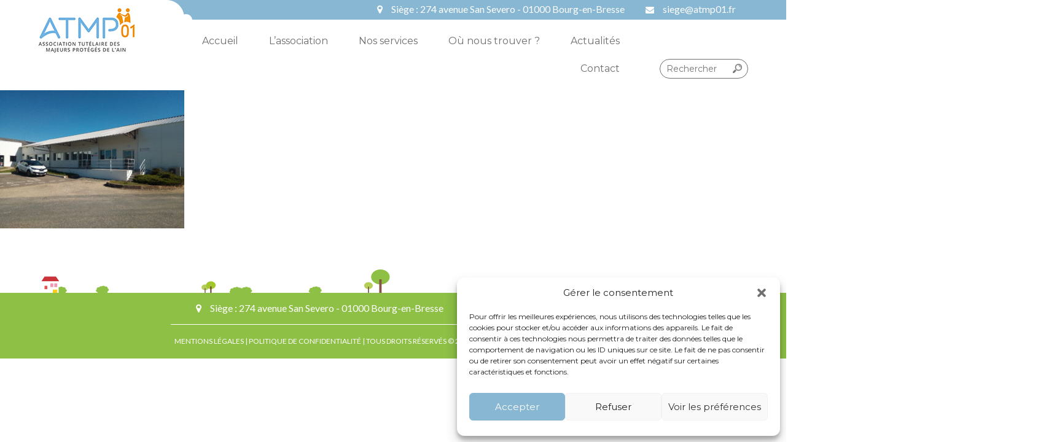

--- FILE ---
content_type: text/css;charset=UTF-8
request_url: https://www.atmp01.fr/wp-content/themes/idcomcrea/less/index.php?fichier=style
body_size: 7675
content:
html,
body,
div,
span,
applet,
object,
iframe,
h1,
h2,
h3,
h4,
h5,
h6,
p,
blockquote,
pre,
a,
abbr,
acronym,
address,
big,
cite,
code,
del,
dfn,
em,
img,
ins,
kbd,
q,
s,
samp,
small,
strike,
strong,
sub,
sup,
tt,
var,
b,
u,
i,
center,
dl,
dt,
dd,
ol,
ul,
li,
fieldset,
form,
label,
legend,
table,
caption,
tbody,
tfoot,
thead,
tr,
th,
td,
article,
aside,
canvas,
details,
embed,
figure,
figcaption,
footer,
header,
hgroup,
menu,
nav,
output,
ruby,
section,
summary,
time,
mark,
audio,
video {
  margin: 0;
  padding: 0;
  border: 0;
  font-size: 100%;
  font: inherit;
  vertical-align: baseline;
}
article,
aside,
details,
figcaption,
figure,
footer,
header,
hgroup,
menu,
nav,
section {
  display: block;
}
body {
  line-height: 1;
}
ol,
ul {
  list-style: none;
}
blockquote,
q {
  quotes: none;
}
blockquote:before,
blockquote:after,
q:before,
q:after {
  content: '';
  content: none;
}
table {
  border-collapse: collapse;
  border-spacing: 0;
}
input::-moz-focus-inner {
  border: 0;
}
a {
  color: #3c3c3b;
  transition: all 0.4s ease-in-out !important;
  -webkit-transition: all 0.4s ease-in-out !important;
  -moz-transition: all 0.4s ease-in-out !important;
  -o-transition: all 0.4s ease-in-out !important;
  text-decoration: none;
}
a:hover,
a:active,
a:focus {
  text-decoration: none;
  outline: none;
}
.col-p5 {
  width: 5%;
  float: left;
}
@media screen and (max-width: 768px) {
  .col-p5 {
    clear: both;
    float: inherit;
    width: 100%;
  }
}
.col-p10 {
  width: 10%;
  float: left;
}
@media screen and (max-width: 768px) {
  .col-p10 {
    clear: both;
    float: inherit;
    width: 100%;
  }
}
.col-p15 {
  width: 15%;
  float: left;
}
@media screen and (max-width: 768px) {
  .col-p15 {
    clear: both;
    float: inherit;
    width: 100%;
  }
}
.col-p20 {
  width: 20%;
  float: left;
}
@media screen and (max-width: 768px) {
  .col-p20 {
    clear: both;
    float: inherit;
    width: 100%;
  }
}
.col-p25 {
  width: 25%;
  float: left;
}
@media screen and (max-width: 768px) {
  .col-p25 {
    clear: both;
    float: inherit;
    width: 100%;
  }
}
.col-p30 {
  width: 30%;
  float: left;
}
@media screen and (max-width: 768px) {
  .col-p30 {
    clear: both;
    float: inherit;
    width: 100%;
  }
}
.col-p35 {
  width: 35%;
  float: left;
}
@media screen and (max-width: 768px) {
  .col-p35 {
    clear: both;
    float: inherit;
    width: 100%;
  }
}
.col-p40 {
  width: 40%;
  float: left;
}
@media screen and (max-width: 768px) {
  .col-p40 {
    clear: both;
    float: inherit;
    width: 100%;
  }
}
.col-p45 {
  width: 45%;
  float: left;
}
@media screen and (max-width: 768px) {
  .col-p45 {
    clear: both;
    float: inherit;
    width: 100%;
  }
}
.col-p50 {
  width: 50%;
  float: left;
}
@media screen and (max-width: 768px) {
  .col-p50 {
    clear: both;
    float: inherit;
    width: 100%;
  }
}
.col-p55 {
  width: 55%;
  float: left;
}
@media screen and (max-width: 768px) {
  .col-p55 {
    clear: both;
    float: inherit;
    width: 100%;
  }
}
.col-p60 {
  width: 60%;
  float: left;
}
@media screen and (max-width: 768px) {
  .col-p60 {
    clear: both;
    float: inherit;
    width: 100%;
  }
}
.col-p65 {
  width: 65%;
  float: left;
}
@media screen and (max-width: 768px) {
  .col-p65 {
    clear: both;
    float: inherit;
    width: 100%;
  }
}
.col-p70 {
  width: 70%;
  float: left;
}
@media screen and (max-width: 768px) {
  .col-p70 {
    clear: both;
    float: inherit;
    width: 100%;
  }
}
.col-p75 {
  width: 75%;
  float: left;
}
@media screen and (max-width: 768px) {
  .col-p75 {
    clear: both;
    float: inherit;
    width: 100%;
  }
}
.col-p80 {
  width: 80%;
  float: left;
}
@media screen and (max-width: 768px) {
  .col-p80 {
    clear: both;
    float: inherit;
    width: 100%;
  }
}
.col-p85 {
  width: 85%;
  float: left;
}
@media screen and (max-width: 768px) {
  .col-p85 {
    clear: both;
    float: inherit;
    width: 100%;
  }
}
.col-p90 {
  width: 90%;
  float: left;
}
@media screen and (max-width: 768px) {
  .col-p90 {
    clear: both;
    float: inherit;
    width: 100%;
  }
}
.col-p95 {
  width: 95%;
  float: left;
}
@media screen and (max-width: 768px) {
  .col-p95 {
    clear: both;
    float: inherit;
    width: 100%;
  }
}
.col-p5 {
  width: 5%;
  float: left;
}
@media screen and (max-width: 768px) {
  .col-p5 {
    clear: both;
    float: inherit;
    width: 100%;
  }
}
body {
  overflow-x: hidden;
}
body * {
  font-family: 'Montserrat', sans-serif;
  font-size: 16px;
  line-height: 20px;
  color: #706f6f;
}
body strong {
  font-weight: bold;
}
body #cn-notice-text {
  color: #fff;
}
body .container {
  width: 80%;
}
body #grdp_barre_maxi,
body #grdp_barre_mini {
  padding: 10px 15px !important;
  background-color: #87b7d3 !important;
}
body #grdp_barre_maxi p,
body #grdp_barre_maxi a,
body #grdp_barre_mini p,
body #grdp_barre_mini a {
  font-size: 12px !important;
  line-height: 13px !important;
  color: #fff !important;
  padding: 0 !important;
}
body #modalVideo {
  text-align: center;
}
body #modalVideo:before {
  display: inline-block;
  vertical-align: middle;
  content: " ";
  height: 100%;
}
body #modalVideo .modal-dialog {
  display: inline-block;
  vertical-align: middle;
  width: 800px;
}
body #modalVideo .modal-dialog .modal-content {
  border-radius: 0;
}
body #modalVideo .modal-dialog .modal-content button {
  position: absolute;
  top: -50px;
  right: 0;
  outline: none;
  text-shadow: none;
  opacity: 1;
}
body #modalVideo .modal-dialog .modal-content button span {
  font-size: 45px;
  line-height: 45px;
  color: #fff;
  transition: all .4s ease-in-out !important;
  -webkit-transition: all .4s ease-in-out !important;
  -moz-transition: all .4s ease-in-out !important;
  -o-transition: all .4s ease-in-out !important;
}
body #modalVideo .modal-dialog .modal-content button span:hover {
  color: #8dc045;
}
body #modalVideo .modal-dialog .modal-content .modal-body {
  padding: 0;
  margin-bottom: -6px;
}
body #modalVideo .modal-dialog .modal-content .modal-body iframe {
  width: 100% !important;
}
body header #logo img {
  display: inline;
  margin-top: 10px;
}
body header .ligne-contact {
  height: 32px;
  padding: 5px;
  text-align: right;
  position: relative;
  background: url(../img/bout-nuage.png) no-repeat 0 0;
  background-color: #87b7d3;
}
body header .ligne-contact .bg-ligne-contact {
  background: url(../img/bg-header-ligne-contact.png);
  position: absolute;
  right: -500px;
  width: 500px;
  height: 32px;
  top: 0;
  z-index: -1;
  display: block;
}
body header .ligne-contact div {
  display: inline-block;
  margin: 0 15px;
}
body header .ligne-contact div a {
  font-family: 'Lato', sans-serif;
  color: #fff;
}
body header .ligne-contact div a:hover {
  color: #3c3c3b;
}
body header .ligne-contact div i {
  color: #fff;
  margin-right: 10px;
  vertical-align: initial;
}
body header .ligne-contact div span {
  color: #fff;
  font-family: 'Lato', sans-serif;
}
body header .ligne-contact div:nth-child(2) {
  margin-left: 0;
}
body header .ligne-contact div:nth-child(2) i {
  font-size: 16px;
}
body header .ligne-contact div:nth-child(3) i {
  font-size: 14px;
}
body header .ligne-contact div:nth-child(4) {
  margin-right: 0;
}
body header .ligne-contact div:nth-child(4) i {
  font-size: 16px;
}
body header nav {
  margin-top: 25px;
  text-align: right;
}
body header nav li {
  display: inline-block;
  position: relative;
  margin: 0 3%;
  padding-bottom: 25px;
}
body header nav li a {
  padding-bottom: 3px;
}
body header nav li a:hover {
  color: #8dc045;
}
body header nav li ul {
  display: none;
  position: absolute;
  top: 45px;
  left: -20px;
  z-index: 10;
  background-color: #8dc045;
  width: 250px;
  transition: all .4s ease-in-out !important;
  -webkit-transition: all .4s ease-in-out !important;
  -moz-transition: all .4s ease-in-out !important;
  -o-transition: all .4s ease-in-out !important;
}
body header nav li ul li {
  display: block;
  text-align: left;
  margin: 0;
  padding: 0;
  transition: all .4s ease-in-out !important;
  -webkit-transition: all .4s ease-in-out !important;
  -moz-transition: all .4s ease-in-out !important;
  -o-transition: all .4s ease-in-out !important;
}
body header nav li ul li a {
  color: #fff !important;
  display: block;
  padding: 10px 20px;
  font-size: 14px;
  border: 0 !important;
}
body header nav li ul li:hover {
  background-color: #6a8841;
}
body header nav li ul li:hover a {
  color: #fff;
}
body header nav li ul li.current-menu-item {
  background-color: #6a8841;
}
body header nav li:hover ul {
  display: block;
}
body header nav li:first-child {
  margin-left: 0;
}
body header nav li.current-menu-item a {
  border-bottom: 3px solid #8dc045;
  color: #706f6f;
}
body header nav .menu-menu-principal-container {
  display: inline-block;
  width: 80%;
  margin-right: 4%;
}
body header nav #searchform {
  display: inline-block;
  position: relative;
  width: 15%;
}
body header nav #searchform label {
  display: none;
}
body header nav #searchform #s {
  border-radius: 30px;
  border: 1px solid #706f6f;
  outline: none;
  width: 100%;
  padding: 5px 30px 5px 10px;
  font-size: 14px;
}
body header nav #searchform #searchsubmit {
  position: absolute;
  right: 10px;
  background: url(../img/loupe-recherche.png) no-repeat 50% 50%;
  border: none;
  outline: none;
  height: 15px;
  width: 15px;
  background-size: contain;
  top: 8px;
}
body footer {
  background-color: #8dc045;
  position: relative;
  margin-top: 100px;
}
body footer .frise {
  background: url(../img/frise-icones-footer.png) no-repeat center;
  top: -38px;
  position: absolute;
  height: 38px;
  width: 100%;
  z-index: 10;
}
body footer .ligne-superieure {
  text-align: center;
  padding: 15px 0;
  width: 725px;
  margin: auto;
}
body footer .ligne-superieure div {
  display: inline-block;
  margin: 0 15px;
}
body footer .ligne-superieure div a {
  font-family: 'Lato', sans-serif;
  color: #fff;
}
body footer .ligne-superieure div a:hover {
  color: #3c3c3b;
}
body footer .ligne-superieure div i {
  color: #fff;
  margin-right: 10px;
  vertical-align: initial;
}
body footer .ligne-superieure div span {
  color: #fff;
  font-family: 'Lato', sans-serif;
}
body footer .ligne-superieure div:first-child {
  margin-left: 0;
}
body footer .ligne-superieure div:first-child i {
  font-size: 16px;
}
body footer .ligne-superieure div:nth-child(2) i {
  font-size: 14px;
}
body footer .ligne-superieure div:last-child {
  margin-right: 0;
}
body footer .ligne-superieure div:last-child i {
  font-size: 16px;
}
body footer .ligne-inferieure {
  text-align: center;
  color: #fff;
  font-family: 'Lato', sans-serif;
  font-size: 12px;
  border-top: 1px solid #fff;
  padding: 15px 0;
  width: 725px;
  margin: auto;
}
body footer .ligne-inferieure a {
  color: #fff;
  font-family: 'Lato', sans-serif;
  font-size: 12px;
}
body footer .ligne-inferieure a:hover {
  color: #3c3c3b;
}
.page-id-5 .rslides {
  position: relative;
  list-style: none;
  overflow: hidden;
  width: 100%;
  padding: 0;
  margin: 0;
}
.page-id-5 .rslides div {
  -webkit-backface-visibility: hidden;
  position: absolute;
  display: none;
  width: 100%;
  left: 0;
  top: 0;
}
.page-id-5 .rslides div:first-child {
  position: relative;
  display: block;
  float: left;
}
.page-id-5 .rslides img {
  display: block;
  height: auto;
  float: left;
  width: 100%;
  border: 0;
}
.page-id-5 .menu-services {
  margin-top: -70px;
}
.page-id-5 .menu-services .bloc-couleur {
  text-align: center;
  padding: 2% 1%;
  z-index: 10;
  transition: all .4s ease-in-out !important;
  -webkit-transition: all .4s ease-in-out !important;
  -moz-transition: all .4s ease-in-out !important;
  -o-transition: all .4s ease-in-out !important;
}
.page-id-5 .menu-services .bloc-couleur .texte {
  text-transform: uppercase;
  color: #fff;
  font-size: 17px;
  margin-bottom: 40px;
}
.page-id-5 .menu-services .bloc-couleur .en-savoir-plus {
  color: #fff;
  border: 1px solid #fff;
  padding: 5px 15px;
  transition: all .4s ease-in-out !important;
  -webkit-transition: all .4s ease-in-out !important;
  -moz-transition: all .4s ease-in-out !important;
  -o-transition: all .4s ease-in-out !important;
  display: inline;
}
.page-id-5 .menu-services .bloc-couleur:hover {
  transform: scale(1.2,1.2);
  -webkit-transform: scale(1.2,1.2);
  -moz-transform: scale(1.2,1.2);
  -o-transform: scale(1.2,1.2);
  z-index: 20;
}
.page-id-5 .menu-services .bloc-couleur:hover .en-savoir-plus {
  background-color: #fff;
}
.page-id-5 .menu-services .service-bleu {
  background-color: #87b7d3;
}
.page-id-5 .menu-services .service-bleu:hover .en-savoir-plus {
  color: #87b7d3;
}
.page-id-5 .menu-services .service-orange {
  background-color: #e0af69;
}
.page-id-5 .menu-services .service-orange:hover .en-savoir-plus {
  color: #e0af69;
}
.page-id-5 .menu-services .service-rouge {
  background-color: #cd6275;
}
.page-id-5 .menu-services .service-rouge:hover .en-savoir-plus {
  color: #cd6275;
}
.page-id-5 .menu-services .service-vert {
  background-color: #8dc045;
}
.page-id-5 .menu-services .service-vert:hover .en-savoir-plus {
  color: #8dc045;
}
.parent-pageid-7 main p {
  margin-bottom: 20px;
  text-align: justify;
}
.parent-pageid-7 main ul {
  list-style-type: disc;
  margin-bottom: 20px;
}
.parent-pageid-7 main ul li {
  margin-left: 20px;
  margin-bottom: 5px;
}
.parent-pageid-7 main em strong {
  color: #e0af69;
}
.parent-pageid-7 main #owl-membres-equipe {
  margin: 60px 0 30px;
}
.parent-pageid-7 main #owl-membres-equipe .item {
  text-align: center;
}
.parent-pageid-7 main #owl-membres-equipe .item .photo {
  height: 172px;
  width: 172px;
  border-radius: 172px;
  margin: auto;
}
.parent-pageid-7 main #owl-membres-equipe .item .nom-prenom {
  text-transform: uppercase;
  margin-top: 20px;
}
.parent-pageid-7 main #owl-membres-equipe .item .statut {
  font-size: 14px;
}
.parent-pageid-7 main #owl-membres-equipe .owl-buttons div {
  height: 51px;
  width: 28px;
  background: url(../img/fleches-carousel-membres-equipe.png);
  position: absolute;
  top: 35%;
}
.parent-pageid-7 main #owl-membres-equipe .owl-prev {
  background-position: 0 0 !important;
  left: -45px;
}
.parent-pageid-7 main #owl-membres-equipe .owl-next {
  background-position: -28px 0 !important;
  right: -45px;
}
.parent-pageid-9 main .titre h3,
.page-id-158 main .titre h3 {
  font-size: 24px;
}
.parent-pageid-9 main .menu-flottant,
.page-id-158 main .menu-flottant {
  width: 295px;
  position: absolute;
}
.parent-pageid-9 main .menu-flottant ul,
.page-id-158 main .menu-flottant ul {
  list-style-type: none;
  margin-bottom: 0px;
}
.parent-pageid-9 main .menu-flottant li,
.page-id-158 main .menu-flottant li {
  margin: 0;
}
.parent-pageid-9 main .menu-flottant li a,
.page-id-158 main .menu-flottant li a {
  text-transform: uppercase;
  color: #fff;
  font-size: 14px;
  padding: 20px;
  text-align: left;
  display: block;
}
.parent-pageid-9 main .menu-flottant li ul.sub,
.page-id-158 main .menu-flottant li ul.sub {
  padding-bottom: 20px;
}
.parent-pageid-9 main .menu-flottant li ul.sub li,
.page-id-158 main .menu-flottant li ul.sub li {
  color: #fff;
  font-size: 14px;
  cursor: pointer;
  transition: all .4s ease-in-out !important;
  -webkit-transition: all .4s ease-in-out !important;
  -moz-transition: all .4s ease-in-out !important;
  -o-transition: all .4s ease-in-out !important;
  padding: 10px 40px;
  width: 100%;
}
.parent-pageid-9 main .menu-flottant li.service-bleu,
.page-id-158 main .menu-flottant li.service-bleu {
  background-color: #87b7d3;
}
.parent-pageid-9 main .menu-flottant li.service-bleu.active:after,
.page-id-158 main .menu-flottant li.service-bleu.active:after {
  content: "";
  background: url(../img/coin-bas.jpg) no-repeat;
  height: 11px;
  width: 17px;
  display: block;
  bottom: -11px;
  position: absolute;
  right: 0;
}
.parent-pageid-9 main .menu-flottant li.service-orange,
.page-id-158 main .menu-flottant li.service-orange {
  background-color: #e0af69;
}
.parent-pageid-9 main .menu-flottant li.service-orange.active:before,
.page-id-158 main .menu-flottant li.service-orange.active:before {
  content: "";
  background: url(../img/coin-haut.jpg) no-repeat;
  height: 11px;
  width: 17px;
  display: block;
  top: -11px;
  position: absolute;
  right: 0;
}
.parent-pageid-9 main .menu-flottant li.service-orange.active:after,
.page-id-158 main .menu-flottant li.service-orange.active:after {
  content: "";
  background: url(../img/coin-bas.jpg) no-repeat;
  height: 11px;
  width: 17px;
  display: block;
  bottom: -11px;
  position: absolute;
  right: 0;
}
.parent-pageid-9 main .menu-flottant li.service-rouge,
.page-id-158 main .menu-flottant li.service-rouge {
  background-color: #cd6275;
}
.parent-pageid-9 main .menu-flottant li.service-rouge.active:before,
.page-id-158 main .menu-flottant li.service-rouge.active:before {
  content: "";
  background: url(../img/coin-haut.jpg) no-repeat;
  height: 11px;
  width: 17px;
  display: block;
  top: -11px;
  position: absolute;
  right: 0;
}
.parent-pageid-9 main .menu-flottant li.service-rouge.active:after,
.page-id-158 main .menu-flottant li.service-rouge.active:after {
  content: "";
  background: url(../img/coin-bas.jpg) no-repeat;
  height: 11px;
  width: 17px;
  display: block;
  bottom: -11px;
  position: absolute;
  right: 0;
}
.parent-pageid-9 main .menu-flottant li.service-vert,
.page-id-158 main .menu-flottant li.service-vert {
  background-color: #8dc045;
}
.parent-pageid-9 main .menu-flottant li.service-vert.active:before,
.page-id-158 main .menu-flottant li.service-vert.active:before {
  content: "";
  background: url(../img/coin-haut.jpg) no-repeat;
  height: 11px;
  width: 17px;
  display: block;
  top: -11px;
  position: absolute;
  right: 0;
}
.parent-pageid-9 main .menu-flottant li.service-gris,
.page-id-158 main .menu-flottant li.service-gris {
  background-color: #8dc045;
}
.parent-pageid-9 main .menu-flottant li.active,
.page-id-158 main .menu-flottant li.active {
  width: 312px;
  position: relative;
}
.parent-pageid-9 main .menu-flottant.flotte,
.page-id-158 main .menu-flottant.flotte {
  position: fixed;
  top: 50px;
}
.parent-pageid-9 main .panel-grid .container.panel-row-style .panel-grid-cell:last-child .textes,
.page-id-158 main .panel-grid .container.panel-row-style .panel-grid-cell:last-child .textes {
  padding: 20px;
  border: 1px solid #706f6f;
  cursor: pointer;
  transition: all .4s ease-in-out !important;
  -webkit-transition: all .4s ease-in-out !important;
  -moz-transition: all .4s ease-in-out !important;
  -o-transition: all .4s ease-in-out !important;
}
.parent-pageid-9 main .panel-grid .container.panel-row-style .panel-grid-cell:last-child .textes p,
.page-id-158 main .panel-grid .container.panel-row-style .panel-grid-cell:last-child .textes p {
  margin-bottom: 20px;
}
.parent-pageid-9 main .panel-grid .container.panel-row-style .panel-grid-cell:last-child .textes ul,
.page-id-158 main .panel-grid .container.panel-row-style .panel-grid-cell:last-child .textes ul {
  list-style-type: disc;
}
.parent-pageid-9 main .panel-grid .container.panel-row-style .panel-grid-cell:last-child .textes ul li,
.page-id-158 main .panel-grid .container.panel-row-style .panel-grid-cell:last-child .textes ul li {
  margin-left: 20px;
  margin-bottom: 20px;
}
.parent-pageid-9 main .panel-grid .container.panel-row-style .panel-grid-cell:last-child .textes .widget_sow-editor,
.page-id-158 main .panel-grid .container.panel-row-style .panel-grid-cell:last-child .textes .widget_sow-editor {
  margin: 0 !important;
}
.parent-pageid-9 main .panel-grid .container.panel-row-style .panel-grid-cell:last-child .textes .bloc-principal h3,
.page-id-158 main .panel-grid .container.panel-row-style .panel-grid-cell:last-child .textes .bloc-principal h3 {
  font-size: 20px;
  position: relative;
  transition: all .4s ease-in-out !important;
  -webkit-transition: all .4s ease-in-out !important;
  -moz-transition: all .4s ease-in-out !important;
  -o-transition: all .4s ease-in-out !important;
}
.parent-pageid-9 main .panel-grid .container.panel-row-style .panel-grid-cell:last-child .textes .bloc-principal h3 i,
.page-id-158 main .panel-grid .container.panel-row-style .panel-grid-cell:last-child .textes .bloc-principal h3 i {
  position: absolute;
  right: 5px;
  font-size: 30px;
  top: -5px;
  transition: all .4s ease-in-out !important;
  -webkit-transition: all .4s ease-in-out !important;
  -moz-transition: all .4s ease-in-out !important;
  -o-transition: all .4s ease-in-out !important;
}
.parent-pageid-9 main .panel-grid .container.panel-row-style .panel-grid-cell:last-child .textes .bloc-principal .textwidget,
.page-id-158 main .panel-grid .container.panel-row-style .panel-grid-cell:last-child .textes .bloc-principal .textwidget {
  display: none;
  margin-top: 30px;
}
.parent-pageid-9 main .panel-grid .container.panel-row-style .panel-grid-cell:last-child .textes .bloc-secondaire,
.page-id-158 main .panel-grid .container.panel-row-style .panel-grid-cell:last-child .textes .bloc-secondaire {
  display: none;
}
.parent-pageid-9 main .panel-grid .container.panel-row-style .panel-grid-cell:last-child .textes .bloc-secondaire h3,
.page-id-158 main .panel-grid .container.panel-row-style .panel-grid-cell:last-child .textes .bloc-secondaire h3 {
  color: #fff;
  font-weight: bold;
  padding: 5px 10px;
  margin-bottom: 10px;
}
.parent-pageid-9 main .panel-grid .container.panel-row-style .panel-grid-cell:last-child .textes .bloc-secondaire .textwidget,
.page-id-158 main .panel-grid .container.panel-row-style .panel-grid-cell:last-child .textes .bloc-secondaire .textwidget {
  padding: 0 10px;
}
.parent-pageid-9 main .panel-grid .container.panel-row-style .panel-grid-cell:last-child .textes:hover .bloc-principal h3,
.page-id-158 main .panel-grid .container.panel-row-style .panel-grid-cell:last-child .textes:hover .bloc-principal h3 {
  color: #fff;
}
.parent-pageid-9 main .panel-grid .container.panel-row-style .panel-grid-cell:last-child .textes:hover .bloc-principal h3 i,
.page-id-158 main .panel-grid .container.panel-row-style .panel-grid-cell:last-child .textes:hover .bloc-principal h3 i {
  color: #fff;
}
.parent-pageid-9 main .panel-grid .container.panel-row-style .panel-grid-cell:last-child .textes.active,
.page-id-158 main .panel-grid .container.panel-row-style .panel-grid-cell:last-child .textes.active {
  cursor: default;
  background-color: #fff !important;
}
.page-id-153 main #pg-153-1 {
  margin-bottom: 50px;
}
.page-id-153 main .panel-grid-cell {
  position: relative;
}
.page-id-153 main .uv-chart-div {
  height: 600px !important;
  position: absolute !important;
  z-index: -1 !important;
  text-align: center !important;
}
.page-id-153 main .uv-chart-div .uv-caption .uv-caption-text {
  font-family: 'Montserrat', sans-serif !important;
  font-size: 14px !important;
  font-variant: normal !important;
}
.page-id-153 main .uv-chart-div .uv-chart text {
  font-family: 'Montserrat', sans-serif !important;
  font-size: 14px !important;
}
.page-id-158 main .menu-flottant ul.sub li.active {
  background-color: #6a8841;
}
.page-id-158 main .menu-flottant ul.sub li:hover {
  background-color: #6a8841;
}
.page-id-158 main .textes em strong,
.page-id-158 main .textes strong em {
  color: #6a8841;
}
.page-id-158 main .textes:hover {
  background-color: #6a8841;
}
.page-id-158 main .textes.active:hover .bloc-principal h3 {
  color: #6a8841 !important;
}
.page-id-158 main .textes.active:hover .bloc-principal h3 i {
  color: #6a8841 !important;
}
.page-id-158 main .bloc-principal h3 {
  color: #6a8841;
}
.page-id-158 main .bloc-principal h3 i {
  color: #6a8841;
}
.page-id-158 main .bloc-secondaire h3 {
  background-color: #6a8841;
}
.page-id-15 main .menu-flottant ul.sub li.active {
  background-color: #456577;
}
.page-id-15 main .menu-flottant ul.sub li:hover {
  background-color: #456577;
}
.page-id-15 main .textes em strong,
.page-id-15 main .textes strong em {
  color: #456577;
}
.page-id-15 main .textes:hover {
  background-color: #456577;
}
.page-id-15 main .textes.active:hover .bloc-principal h3 {
  color: #456577 !important;
}
.page-id-15 main .textes.active:hover .bloc-principal h3 i {
  color: #456577 !important;
}
.page-id-15 main .bloc-principal h3 {
  color: #456577;
}
.page-id-15 main .bloc-principal h3 i {
  color: #456577;
}
.page-id-15 main .bloc-secondaire h3 {
  background-color: #456577;
}
.page-id-16 main .menu-flottant ul.sub li.active {
  background-color: #c4995c;
}
.page-id-16 main .menu-flottant ul.sub li:hover {
  background-color: #c4995c;
}
.page-id-16 main .textes em strong,
.page-id-16 main .textes strong em {
  color: #c4995c;
}
.page-id-16 main .textes:hover {
  background-color: #c4995c;
}
.page-id-16 main .textes.active:hover .bloc-principal h3 {
  color: #c4995c !important;
}
.page-id-16 main .textes.active:hover .bloc-principal h3 i {
  color: #c4995c !important;
}
.page-id-16 main .bloc-principal h3 {
  color: #c4995c;
}
.page-id-16 main .bloc-principal h3 i {
  color: #c4995c;
}
.page-id-16 main .bloc-secondaire h3 {
  background-color: #c4995c;
}
.page-id-17 main .menu-flottant ul.sub li.active {
  background-color: #a0293e;
}
.page-id-17 main .menu-flottant ul.sub li:hover {
  background-color: #a0293e;
}
.page-id-17 main .textes em strong,
.page-id-17 main .textes strong em {
  color: #a0293e;
}
.page-id-17 main .textes:hover {
  background-color: #a0293e;
}
.page-id-17 main .textes a {
  color: #a0293e;
}
.page-id-17 main .textes.active:hover .bloc-principal h3 {
  color: #a0293e !important;
}
.page-id-17 main .textes.active:hover .bloc-principal h3 i {
  color: #a0293e !important;
}
.page-id-17 main .bloc-principal h3 {
  color: #a0293e;
}
.page-id-17 main .bloc-principal h3 i {
  color: #a0293e;
}
.page-id-17 main .bloc-secondaire h3 {
  background-color: #a0293e;
}
.page-id-217 main .menu-flottant ul.sub li.active {
  background-color: #6a8841;
}
.page-id-217 main .menu-flottant ul.sub li:hover {
  background-color: #6a8841;
}
.page-id-217 main .textes em strong,
.page-id-217 main .textes strong em {
  color: #6a8841;
}
.page-id-217 main .textes:hover {
  background-color: #6a8841;
}
.page-id-217 main .textes.active:hover .bloc-principal h3 {
  color: #6a8841 !important;
}
.page-id-217 main .textes.active:hover .bloc-principal h3 i {
  color: #6a8841 !important;
}
.page-id-217 main .bloc-principal h3 {
  color: #6a8841;
}
.page-id-217 main .bloc-principal h3 i {
  color: #6a8841;
}
.page-id-217 main .bloc-secondaire h3 {
  background-color: #6a8841;
}
.page-id-11 #liste-des-bureaux {
  width: 60%;
  margin: auto;
  margin-top: 45px;
}
.page-id-11 #liste-des-bureaux .un-bureau {
  margin-bottom: 45px;
  padding-bottom: 45px;
  border-bottom: 1px solid silver;
}
.page-id-11 #liste-des-bureaux .un-bureau:last-child {
  border: 0;
}
.page-id-11 #liste-des-bureaux .un-bureau .visuel {
  background-size: cover !important;
  height: 250px;
  padding: 0;
}
.page-id-11 #liste-des-bureaux .un-bureau .textuel .localisation-generale {
  text-transform: uppercase;
  color: #3c3c3b;
  font-weight: bold;
  margin-bottom: 20px;
  font-size: 18px;
}
.page-id-11 #liste-des-bureaux .un-bureau .textuel .detail-pictos div {
  margin-bottom: 10px;
}
.page-id-11 #liste-des-bureaux .un-bureau .textuel .detail-pictos div i {
  width: 25px;
  color: #8dc045;
}
.page-id-11 #liste-des-bureaux .un-bureau .textuel .detail-pictos div a:hover {
  color: #8dc045;
}
.page-id-13 main .nf-form-fields-required,
.page-id-13 main label {
  display: none;
}
.page-id-13 main #pg-13-1 {
  margin-top: 60px;
}
.page-id-13 main h3 {
  text-transform: uppercase;
  color: #3c3c3b;
  font-weight: bold;
  margin-bottom: 20px;
  font-size: 18px;
}
.page-id-13 main input,
.page-id-13 main textarea {
  padding: 5px;
  resize: none;
}
.page-id-13 main input:focus,
.page-id-13 main textarea:focus {
  outline-color: #87b7d3;
}
.page-id-13 main .nf-field-container {
  margin-bottom: 10px;
}
.page-id-13 main #nf-field-4 {
  background-color: #8dc045;
  border: 0;
  padding: 8px 30px;
  color: #fff;
  float: right;
}
.page-id-13 main #nf-field-6-container .nf-field-label {
  display: none;
}
.page-id-13 main #nf-field-6-container .nf-field-element ul {
  font-size: 0;
}
.page-id-13 main #nf-field-6-container .nf-field-element ul li {
  margin-bottom: 5px !important;
}
.page-id-13 main #nf-field-6-container .nf-field-element ul li input {
  display: none;
}
.page-id-13 main #nf-field-6-container .nf-field-element ul li label {
  padding-left: 44px;
  color: #706f6f;
  position: relative;
  cursor: pointer;
  margin: 0 !important;
  display: block;
}
.page-id-13 main #nf-field-6-container .nf-field-element ul li label:before {
  content: "\f00c";
  font-size: 32px;
  line-height: 32px;
  top: 0;
  left: 0;
  font-family: "FontAwesome";
  font-weight: 900;
  display: block;
  position: absolute;
  z-index: 1;
  opacity: 0;
  transition: all .4s ease-in-out !important;
  -webkit-transition: all .4s ease-in-out !important;
  -moz-transition: all .4s ease-in-out !important;
  -o-transition: all .4s ease-in-out !important;
}
.page-id-13 main #nf-field-6-container .nf-field-element ul li label:after {
  content: "";
  width: 32px;
  height: 32px;
  border: 1px solid #706f6f;
  background-color: #fff;
  left: 0;
  top: 0;
  display: block;
  position: absolute;
}
.page-id-13 main #nf-field-6-container .nf-field-element ul li label.nf-checked-label:before {
  opacity: 1;
}
.page-id-13 main .informations-contact div {
  margin-bottom: 20px;
}
.page-id-13 main .informations-contact div span em {
  font-weight: bold;
}
.page-id-13 main .informations-contact div a:hover {
  color: #8dc045;
}
.page-id-13 main .informations-contact div i {
  float: left;
  margin-right: 8px;
}
.page-id-13 main .informations-contact div:nth-child(3) i {
  font-size: 14px;
}
.page-id-13 main .informations-contact div:nth-child(4) i {
  font-size: 18px;
  height: 40px;
}
.page-id-13 main .informations-contact div:nth-child(5) i {
  font-size: 14px;
}
.page-id-13 main .informations-contact div:nth-child(6) i {
  height: 60px;
}
.page-id-13 main .voir-infos {
  background-color: #8dc045;
  display: inline-block;
  color: #fff;
  padding: 7px 30px;
  text-align: center;
  margin-top: 20px;
}
.page-id-31 main,
.page-id-287 main {
  margin-top: 100px;
  color: #706f6f !important;
}
.page-id-31 main h1,
.page-id-287 main h1 {
  margin-bottom: 40px;
  font-size: 30px;
  text-transform: uppercase;
}
.page-id-31 main h2,
.page-id-287 main h2 {
  margin-top: 1rem;
  margin-bottom: 20px;
  font-size: 22px;
  text-transform: uppercase;
}
.page-id-31 main table,
.page-id-287 main table {
  border-collapse: collapse;
  border: 1px solid #000000;
  margin-bottom: 1rem;
}
.page-id-31 main table th,
.page-id-287 main table th {
  font-weight: 700;
}
.page-id-31 main table td,
.page-id-287 main table td {
  padding: 1rem;
  border: 1px solid #000000;
}
.page-id-31 main p,
.page-id-287 main p {
  margin-bottom: 20px;
  color: #706f6f !important;
  line-height: 1.4;
}
.page-id-31 main p span,
.page-id-287 main p span {
  color: #706f6f !important;
}
.page-id-31 main p b,
.page-id-287 main p b {
  color: #8dc045 !important;
}
.page-id-31 main p b span,
.page-id-287 main p b span {
  color: #8dc045 !important;
}
.page-id-31 main ul,
.page-id-287 main ul {
  margin-bottom: 1rem;
  margin-top: 1rem;
  padding-left: 2rem;
}
.page-id-31 main ul li,
.page-id-287 main ul li {
  list-style-type: disc;
  line-height: 1.4;
}
.search main {
  margin-top: 60px;
}
.search main h1 {
  font-size: 24px;
  margin-bottom: 30px;
}
.search main h2 {
  margin-bottom: 5px;
}
.search main h2 a {
  color: #3c3c3b;
}
.search main h2 a:hover {
  color: #8dc045;
}
.search main small {
  font-size: 16px;
  color: #3c3c3b;
}
.search main section {
  font-size: 14px;
}
.search main hr {
  border-color: #87b7d3;
}
@media screen and (max-width: 1880px) {
  .page-id-5 .menu-services .bloc-couleur {
    padding: 2% 0.5%;
  }
  .page-id-5 .menu-services .bloc-couleur .texte {
    font-size: 15px;
  }
  .page-id-13 main .container {
    width: 60%;
  }
  .page-id-13 main .panel-grid-cell-empty {
    display: none;
  }
  .page-id-13 main #pgc-13-1-1,
  .page-id-13 main #pgc-13-1-3 {
    width: 50%;
  }
}
@media screen and (max-width: 1500px) {
  body .container {
    width: 95%;
  }
}
@media screen and (max-width: 1240px) {
  body * {
    font-size: 14px;
  }
  body .container {
    width: 100%;
  }
  body #entete {
    padding: 0;
  }
  body header .contact-plus-nav {
    width: 100%;
    padding: 0;
    position: static;
  }
  body header .ligne-contact {
    background-image: none;
    position: absolute;
    top: 0;
    width: 100%;
    padding-right: 2.5%;
  }
  body header #logo {
    width: auto;
    margin-top: 30px;
    z-index: 10;
  }
  body header nav {
    position: absolute;
    width: 100%;
    top: 45px;
    margin: 0;
  }
  body header nav #searchform {
    display: block;
    position: absolute;
    right: 2.5%;
    width: 200px;
  }
  body header nav .menu-menu-principal-container {
    display: block;
    margin: auto;
    margin-right: 0;
  }
  body header nav li {
    margin: 0 3%;
    padding-bottom: 15px;
  }
  body header nav li a {
    font-size: 16px;
  }
  body header nav li ul {
    top: 30px;
  }
  .page-id-5 .menu-services .bloc-couleur {
    padding: 4% 0.5%;
    min-height: 200px;
  }
  .page-id-5 .menu-services .bloc-couleur .texte {
    font-size: 15px;
  }
  .parent-pageid-7 main #owl-membres-equipe .owl-prev {
    left: -10px;
  }
  .parent-pageid-7 main #owl-membres-equipe .owl-next {
    right: -10px;
  }
  .parent-pageid-7 main #pg-152-6 .panel-grid-cell {
    width: 33.33%;
    float: left;
  }
  .parent-pageid-9 main .panel-grid,
  .page-id-158 main .panel-grid {
    margin-bottom: 20px !important;
  }
  .parent-pageid-9 main .panel-grid:first-child,
  .page-id-158 main .panel-grid:first-child {
    margin-bottom: 0 !important;
  }
  .parent-pageid-9 main .panel-grid .container.panel-row-style .panel-grid-cell,
  .page-id-158 main .panel-grid .container.panel-row-style .panel-grid-cell {
    width: 100% !important;
  }
  .parent-pageid-9 main .panel-grid .container.panel-row-style .panel-grid-cell:last-child .textes,
  .page-id-158 main .panel-grid .container.panel-row-style .panel-grid-cell:last-child .textes {
    padding: 15px 20px;
  }
  .parent-pageid-9 main .panel-grid .container.panel-row-style .panel-grid-cell:last-child .textes .bloc-principal h3,
  .page-id-158 main .panel-grid .container.panel-row-style .panel-grid-cell:last-child .textes .bloc-principal h3 {
    font-size: 18px;
  }
  .parent-pageid-9 main .panel-grid .container.panel-row-style .panel-grid-cell:last-child .textes .bloc-principal h3 i,
  .page-id-158 main .panel-grid .container.panel-row-style .panel-grid-cell:last-child .textes .bloc-principal h3 i {
    font-size: 26px;
  }
  .parent-pageid-9 main .titre h3,
  .page-id-158 main .titre h3 {
    font-size: 22px;
    margin-top: 60px;
  }
  .parent-pageid-9 main #pg-15-0,
  .parent-pageid-9 main #pg-16-0,
  .parent-pageid-9 main #pg-17-0,
  .page-id-158 main #pg-15-0,
  .page-id-158 main #pg-16-0,
  .page-id-158 main #pg-17-0 {
    margin-bottom: 0 !important;
  }
  .parent-pageid-9 main #pgc-15-1-0,
  .parent-pageid-9 main #pgc-16-1-0,
  .parent-pageid-9 main #pgc-17-1-0,
  .page-id-158 main #pgc-15-1-0,
  .page-id-158 main #pgc-16-1-0,
  .page-id-158 main #pgc-17-1-0 {
    padding: 0;
  }
  .parent-pageid-9 main .menu-flottant,
  .page-id-158 main .menu-flottant {
    width: 100%;
    position: static !important;
    text-align: center;
  }
  .parent-pageid-9 main .menu-flottant li,
  .page-id-158 main .menu-flottant li {
    width: 50%;
    display: inline-block;
  }
  .parent-pageid-9 main .menu-flottant li a,
  .page-id-158 main .menu-flottant li a {
    text-align: center;
    font-size: 14px;
    margin: 8px 20px;
    padding: 5px;
  }
  .parent-pageid-9 main .menu-flottant li:before,
  .parent-pageid-9 main .menu-flottant li:after,
  .page-id-158 main .menu-flottant li:before,
  .page-id-158 main .menu-flottant li:after {
    display: none !important;
  }
  .parent-pageid-9 main .menu-flottant li ul.sub,
  .page-id-158 main .menu-flottant li ul.sub {
    display: none;
  }
  .parent-pageid-9 main .menu-flottant li.active,
  .page-id-158 main .menu-flottant li.active {
    width: 50%;
  }
  .parent-pageid-9 main .menu-flottant li.active a,
  .page-id-158 main .menu-flottant li.active a {
    color: #3c3c3b;
    font-weight: bold;
  }
  .page-id-158 .menu-flottant {
    display: none;
  }
  .page-id-11 #liste-des-bureaux {
    width: 95%;
  }
  .page-id-13 main .container {
    width: 80%;
  }
  .page-id-13 main .sow-google-map-canvas {
    height: 200px !important;
  }
  .page-id-13 main #pgc-13-1-1,
  .page-id-13 main #pgc-13-1-3 {
    width: 100%;
  }
  .page-id-13 main #pgc-13-1-3 {
    margin-top: 50px;
  }
  .search main h1 {
    font-size: 22px;
  }
}
@media screen and (max-width: 980px) {
  body header {
    position: fixed;
    z-index: 20;
    background-color: #fff;
    width: 100%;
    height: 52px;
    border-bottom: 2px solid #8dc045;
  }
  body header #logo {
    margin-top: 0;
    padding: 0;
    width: 100%;
    text-align: center;
    padding-top: 5px;
  }
  body header #logo img {
    height: 40px;
    margin-top: 0;
  }
  body header .ligne-contact {
    display: none;
    position: fixed;
    top: 52px;
    height: auto;
    width: 250px;
    left: 0;
    padding: 0;
    background-color: #fff;
    height: 100%;
    border-right: 2px solid #8dc045;
  }
  body header .ligne-contact div {
    display: block;
    padding: 10px;
    margin-top: 20px;
    margin-right: 0;
    margin-left: 0;
    text-align: left;
  }
  body header .ligne-contact div i {
    color: #8dc045;
    font-size: 18px !important;
    width: 20px;
  }
  body header .ligne-contact div a {
    font-size: 16px;
    color: #8dc045;
    font-family: 'Montserrat', sans-serif;
  }
  body header .ligne-contact div:nth-child(2) i {
    height: 40px;
    float: left;
  }
  body header .ligne-contact .bg-ligne-contact {
    display: none;
  }
  body header #entete #menu-mobile {
    background-color: #8dc045;
    border: 1px solid #8dc045;
    color: #fff;
    width: 40px;
    height: 40px;
    position: fixed;
    top: 5px;
    left: 15px;
    z-index: 20;
    display: block;
    text-align: center;
  }
  body header #entete #menu-mobile i {
    text-align: center;
    color: #fff;
    font-size: 24px;
    padding-top: 8px;
  }
  body header #entete #menu-telephone {
    background-color: #8dc045;
    border: 1px solid #8dc045;
    color: #fff;
    width: 40px;
    height: 40px;
    position: fixed;
    top: 5px;
    right: 15px;
    z-index: 20;
    display: block;
    text-align: center;
  }
  body header #entete #menu-telephone i {
    text-align: center;
    color: #fff;
    font-size: 24px;
    padding-top: 8px;
  }
  body header #entete #menu-mobile.active {
    background-color: #fff;
  }
  body header #entete #menu-mobile.active i {
    color: #8dc045;
  }
  body header #entete #menu-telephone.active {
    background-color: #fff;
  }
  body header #entete #menu-telephone.active i {
    color: #8dc045;
  }
  body header nav {
    display: none;
    position: fixed;
    width: 250px;
    background-color: #fff;
    top: 52px;
    height: 100%;
    border-right: 2px solid #8dc045;
  }
  body header nav .menu-menu-principal-container {
    margin: 0;
    width: 100%;
  }
  body header nav li {
    display: block;
    text-align: left;
    padding: 15px;
    margin: 0px !important;
  }
  body header nav li a {
    display: block;
  }
  body header nav li ul {
    top: 0;
    left: 100%;
    width: 250px;
  }
  body header nav li ul li {
    padding: 15px;
    height: 53px;
  }
  body header nav li ul li a {
    padding: 0;
  }
  body header nav li.current-menu-item,
  body header nav li.current-menu-ancestor {
    background-color: #8dc045;
  }
  body header nav li.current-menu-item a,
  body header nav li.current-menu-ancestor a {
    border: 0;
    color: #fff;
  }
  body header nav #searchform {
    padding: 0 15px;
    margin-top: 30px;
    width: 100%;
    right: 0;
  }
  body header nav #searchform #searchsubmit {
    right: 25px;
    top: 8px;
  }
  body header nav #searchform #s {
    padding: 5px 30px 5px 10px;
    border-radius: 20px;
  }
  body main {
    margin-top: 52px;
  }
}
@media screen and (max-width: 768px) {
  body #grdp_barre_mini,
  body #grdp_barre_maxi {
    display: none !important;
  }
  body footer .ligne-superieure {
    display: none;
  }
  body footer .ligne-inferieure {
    width: 100%;
    border: 0;
  }
  .page-id-5 .menu-services {
    padding: 0;
    margin-top: 0;
  }
  .page-id-5 .menu-services .bloc-couleur {
    padding: 1%;
    width: 100%;
    min-height: auto;
  }
  .page-id-5 .menu-services .bloc-couleur .texte {
    display: inline-block;
    margin-right: 50px;
    margin-bottom: 0px;
    width: 50%;
    text-align: left;
  }
  .page-id-5 .menu-services .bloc-couleur .en-savoir-plus {
    display: inline-block;
  }
  .page-id-11 #liste-des-bureaux .un-bureau .textuel .localisation-generale {
    margin-top: 20px;
  }
  .page-id-153 main .uv-chart-div {
    height: 600px !important;
    position: relative !important;
  }
  .page-id-153 main .mongolfieres {
    display: none;
  }
  .page-id-153 main .panel-grid-cell {
    margin-bottom: 0 !important;
  }
}
@media screen and (max-width: 480px) {
  body header nav {
    width: 100%;
    border: 0;
  }
  body header nav li ul {
    left: 0;
    top: 60px;
    width: 100%;
  }
  body header .ligne-contact {
    width: 100%;
    border: 0;
  }
  .page-id-5 .menu-services .bloc-couleur {
    padding-top: 10px;
    padding-bottom: 20px;
  }
  .page-id-5 .menu-services .bloc-couleur .texte {
    width: 100%;
    display: block;
    text-align: center;
    margin-bottom: 10px;
  }
  .parent-pageid-7 main #owl-membres-equipe .item .photo {
    height: 110px;
    width: 110px;
  }
  .parent-pageid-9 main .menu-flottant li,
  .page-id-158 main .menu-flottant li {
    width: 100%;
  }
  .parent-pageid-9 main .menu-flottant li.active,
  .page-id-158 main .menu-flottant li.active {
    width: 100%;
  }
  .parent-pageid-9 main .titre h3,
  .page-id-158 main .titre h3 {
    font-size: 20px;
  }
  .parent-pageid-9 main .panel-grid .container.panel-row-style .panel-grid-cell:last-child .textes,
  .page-id-158 main .panel-grid .container.panel-row-style .panel-grid-cell:last-child .textes {
    padding: 10px 15px;
  }
  .parent-pageid-9 main .panel-grid .container.panel-row-style .panel-grid-cell:last-child .textes .bloc-principal h3,
  .page-id-158 main .panel-grid .container.panel-row-style .panel-grid-cell:last-child .textes .bloc-principal h3 {
    font-size: 16px;
  }
  .parent-pageid-9 main .panel-grid .container.panel-row-style .panel-grid-cell:last-child .textes .bloc-principal h3 i,
  .page-id-158 main .panel-grid .container.panel-row-style .panel-grid-cell:last-child .textes .bloc-principal h3 i {
    font-size: 22px;
    right: -5px;
  }
  .page-id-13 main .container {
    width: 100%;
  }
  .page-id-13 main .sow-google-map-canvas {
    height: 120px !important;
  }
  .page-id-13 main textarea {
    height: 150px;
  }
  .page-id-153 main #pgc-153-1-1 {
    margin-bottom: -450px;
  }
}
.single-bloc-2 {
  margin-top: 3rem;
  margin-bottom: 4rem;
}
@media screen and (max-width: 580px) {
  .single-bloc-2 {
    margin-bottom: 2rem;
  }
}
.single-bloc-2 h1 {
  font-size: 36px;
  font-weight: 900;
  margin-bottom: 2rem;
}
.single-bloc-2 span {
  font-size: 36px;
  font-weight: 900;
  display: block;
}
@media screen and (min-width: 768px) {
  .single-bloc-2 .slider-droite {
    flex-direction: row-reverse;
  }
}
@media screen and (min-width: 1200px) {
  .single-bloc-2 .slider-droite .slider {
    padding-right: 7rem;
  }
}
.single-bloc-2 .slider-droite .carousel .swiper-button-next {
  right: -40px;
}
@media screen and (max-width: 767px) {
  .single-bloc-2 .slider-droite .carousel .swiper-button-next {
    right: 40px;
  }
}
.single-bloc-2 .slider-droite .carousel .swiper-button-prev {
  rotate: 180deg;
  left: -40px;
}
@media screen and (max-width: 767px) {
  .single-bloc-2 .slider-droite .carousel .swiper-button-prev {
    left: 40px;
  }
}
@media screen and (min-width: 768) {
  .single-bloc-2 .slider-droite .mySwiper {
    margin-right: 10%;
  }
}
@media screen and (min-width: 1200px) {
  .single-bloc-2 .slider-droite .single-info {
    padding-right: 8rem;
  }
}
@media screen and (min-width: 1200px) {
  .single-bloc-2 .slider-gauche .slider {
    padding-left: 7rem;
  }
}
.single-bloc-2 .slider-gauche .carousel .swiper-button-next {
  right: -40px;
}
.single-bloc-2 .slider-gauche .carousel .swiper-button-prev {
  rotate: 180deg;
  left: -40px;
}
@media screen and (min-width: 1200px) {
  .single-bloc-2 .slider-gauche .single-info {
    padding-left: 8rem;
  }
}
.single-bloc-2 .carousel .swiper-button {
  border: 1px solid var(--couleur);
  border-radius: 50%;
  height: 27px;
}
.single-bloc-2 .carousel .swiper-button:after {
  content: "";
  background-color: var(--couleur);
  -webkit-mask: url("data:image/svg+xml,%3Csvg xmlns='http://www.w3.org/2000/svg' width='12.091' height='22.167' viewBox='0 0 12.091 22.167'%3E%3Cpath id='arrow' d='M11.083,10.576,21.426,0l.741.757L11.083,12.091,0,.757.741,0Z' transform='translate(0 22.167) rotate(-90)'  stroke='black' stroke-width='3'/%3E%3C/svg%3E%0A");
  mmask: url("data:image/svg+xml,%3Csvg xmlns='http://www.w3.org/2000/svg' width='12.091' height='22.167' viewBox='0 0 12.091 22.167'%3E%3Cpath id='arrow' d='M11.083,10.576,21.426,0l.741.757L11.083,12.091,0,.757.741,0Z' transform='translate(0 22.167) rotate(-90)'  stroke='black' stroke-width='3'/%3E%3C/svg%3E%0A");
  -webkit-mask-position: center;
  -webkit-mask-size: contain;
  font-size: 15px;
  width: 7px;
  height: 12px;
}
.single-bloc-2 .mySwiper {
  overflow-x: clip;
  overflow-y: inherit;
  margin-bottom: 5rem;
}
.single-bloc-2 .mySwiper .swiper-slide .image img {
  width: 100%;
  aspect-ratio: 1.3632734530938;
  object-fit: cover;
}
.single-bloc-2 .single-info .infos {
  margin: 1.5rem 0rem;
}
@media screen and (max-width: 1199px) {
  .single-bloc-2 .single-info .infos {
    padding: 0 1rem;
  }
}
.single-bloc-2 .single-info .infos:first-of-type {
  margin-top: 0;
}
.single-bloc-2 .single-info h2 {
  font-size: 18px;
  font-weight: 900;
  margin-bottom: 1rem;
}
.single-bloc-2 .single-info p {
  font-size: 16px;
}
.single-bloc-2 .pagination-previous,
.single-bloc-2 .pagination-next {
  width: fit-content;
}
.single-bloc-2 .pagination-previous a,
.single-bloc-2 .pagination-next a {
  border: 1px solid var(--couleurtexte);
  border-radius: 30px;
  padding: 7px 25px;
  display: block;
  color: var(--couleurtexte);
  background-color: var(--couleurfond);
  transition: 0.3s;
}
.single-bloc-2 .pagination-previous a:hover,
.single-bloc-2 .pagination-next a:hover {
  background-color: var(--couleursurvol);
}
.page-template-actualites section.liste-publications {
  background-size: cover;
  background-position: center;
  background-repeat: no-repeat;
  padding: 120px 0;
}
.page-template-actualites section.liste-publications .galerie .liste .publication {
  margin-bottom: 24px;
}
.page-template-actualites section.liste-publications .galerie .liste .publication.col-xl-3 a .visuel .image {
  padding-bottom: 67.325%;
}
.page-template-actualites section.liste-publications .galerie .liste .publication a {
  display: block;
  height: 100%;
  position: relative;
  text-decoration: none;
}
.page-template-actualites section.liste-publications .galerie .liste .publication a:hover .visuel .image img {
  height: 110%;
}
.page-template-actualites section.liste-publications .galerie .liste .publication a .visuel {
  position: relative;
}
.page-template-actualites section.liste-publications .galerie .liste .publication a .visuel .date-publication {
  position: absolute;
  height: 100%;
  top: 0;
  left: 0;
  z-index: 1;
  width: 101px;
  text-transform: uppercase;
}
.page-template-actualites section.liste-publications .galerie .liste .publication a .visuel .date-publication .contenu-date {
  font-size: 3.625rem;
  line-height: 4.375rem;
  transform: rotate(-90deg);
  writing-mode: vertical-rl;
  transform: rotate(180deg);
  white-space: nowrap;
  display: block;
  overflow: visible;
  width: 100%;
  height: 100%;
  padding-right: 8px;
  font-weight: bold;
}
.page-template-actualites section.liste-publications .galerie .liste .publication a .visuel .date-publication .contenu-date span {
  display: inline-block;
  font-size: 4rem;
}
.page-template-actualites section.liste-publications .galerie .liste .publication a .visuel .date-publication .contenu-date span.mois {
  font-size: 1.125rem;
  line-height: 1.75rem;
  margin-right: 7px;
  margin-top: 10px;
}
.page-template-actualites section.liste-publications .galerie .liste .publication a .visuel .image {
  position: relative;
  padding-bottom: 54.31%;
  overflow: hidden;
}
.page-template-actualites section.liste-publications .galerie .liste .publication a .visuel .image img {
  position: absolute;
  top: 0;
  bottom: 0;
  left: 0;
  right: 0;
  margin: auto;
  width: 100%;
  height: 100%;
  object-fit: cover;
  transition: all .4s ease-in-out !important;
  -webkit-transition: all .4s ease-in-out !important;
  -moz-transition: all .4s ease-in-out !important;
  -o-transition: all .4s ease-in-out !important;
}
.page-template-actualites section.liste-publications .galerie .liste .publication a .textuel {
  padding: 43.5px 37px 96px;
  max-height: 166px;
}
.page-template-actualites section.liste-publications .galerie .liste .publication a .textuel .titre {
  font-size: 2rem;
  line-height: 1.75rem;
  margin-bottom: 0;
}
.page-template-actualites section.liste-publications .galerie .liste .publication a .textuel .date-publication {
  margin-bottom: 1.313rem;
}
.page-template-actualites section.liste-publications .galerie .liste .publication a .textuel .intitule-lien {
  position: absolute;
  left: 0;
  bottom: 0;
  padding: 0 37px 29.5px;
  width: 100%;
  font-size: 1rem;
  line-height: 1.5rem;
  font-weight: 500;
  color: var(--couleur);
  transition: all .4s ease-in-out !important;
  -webkit-transition: all .4s ease-in-out !important;
  -moz-transition: all .4s ease-in-out !important;
  -o-transition: all .4s ease-in-out !important;
}
.page-template-actualites section.liste-publications .galerie .liste .publication a .textuel .intitule-lien svg {
  margin-left: 8.5px;
  margin-top: -1px;
}
.page-template-actualites section.liste-publications .galerie .liste .publication a .textuel .intitule-lien svg path {
  fill: var(--couleur);
  transition: all .4s ease-in-out !important;
  -webkit-transition: all .4s ease-in-out !important;
  -moz-transition: all .4s ease-in-out !important;
  -o-transition: all .4s ease-in-out !important;
}
.page-template-actualites section.liste-publications .galerie .liste .publication a:hover .textuel .intitule-lien {
  color: var(--couleur-survol);
}
.page-template-actualites section.liste-publications .galerie .liste .publication a:hover .textuel .intitule-lien svg path {
  fill: var(--couleur-survol);
}
.page-template-actualites section.liste-publications .galerie .page-load-status {
  text-align: center;
  margin-bottom: 24px;
  display: none;
}
.page-template-actualites section.liste-publications .galerie .load-more-button {
  display: block;
  margin: auto;
  font-size: 1rem;
  line-height: 1.5rem;
  border-radius: 8px;
  font-weight: 500;
  border: 2px solid var(--couleur);
  background-color: var(--couleur);
  color: #ffffff;
  text-decoration: none;
  min-width: 131px;
  padding: 11px 19.5px;
  text-align: center;
  transition: all .4s ease-in-out !important;
  -webkit-transition: all .4s ease-in-out !important;
  -moz-transition: all .4s ease-in-out !important;
  -o-transition: all .4s ease-in-out !important;
}
.page-template-actualites section.liste-publications .galerie .load-more-button[disabled] {
  opacity: .5;
}
.page-template-actualites section.liste-publications .galerie .load-more-button[disabled]:hover {
  border: 2px solid var(--couleur);
  background-color: var(--couleur);
}
.page-template-actualites section.liste-publications .galerie .load-more-button:hover {
  background-color: var(--couleur-survol);
  border-color: var(--couleur-survol);
  color: #ffffff;
}
.page-template-actualites section.liste-publications .galerie .load-more-button:hover,
.page-template-actualites section.liste-publications .galerie .load-more-button:active,
.page-template-actualites section.liste-publications .galerie .load-more-button:focus {
  outline: 0;
  text-decoration: none;
}
.page-template-actualites section.liste-publications .galerie .la-pagination {
  display: none;
}
@media screen and (max-width: 1199px) {
  .page-template-actualites section.liste-publications {
    padding: 90px 0;
  }
  .page-template-actualites section.liste-publications .galerie .liste >.row {
    margin-left: -6px;
    margin-right: -6px;
  }
  .page-template-actualites section.liste-publications .galerie .liste .publication {
    margin-bottom: 12px;
    padding-left: 6px;
    padding-right: 6px;
  }
  .page-template-actualites section.liste-publications .galerie .liste .publication a .visuel .date-publication {
    width: 70px;
  }
  .page-template-actualites section.liste-publications .galerie .liste .publication a .visuel .date-publication .contenu-date {
    font-size: 3rem;
    line-height: 3.25rem;
  }
  .page-template-actualites section.liste-publications .galerie .liste .publication a .textuel {
    padding: 30px 20px 80px;
  }
  .page-template-actualites section.liste-publications .galerie .liste .publication a .textuel .intitule-lien {
    padding: 0 20px 20px;
  }
}
@media screen and (max-width: 991px) {
  .page-template-actualites section.liste-publications {
    padding: 50px 0;
  }
}
@media screen and (max-width: 767.98px) {
  .page-template-actualites section.liste-publications {
    padding: 30px 0;
  }
  .page-template-actualites section.liste-publications .galerie .liste .publication a .visuel .date-publication {
    width: 40px;
  }
  .page-template-actualites section.liste-publications .galerie .liste .publication a .visuel .date-publication .contenu-date {
    font-size: 1.5rem;
    line-height: 1.75rem;
    padding-top: 5px;
  }
  .page-template-actualites section.liste-publications .galerie .liste .publication a .visuel .date-publication .contenu-date span {
    font-size: 2rem !important;
  }
  .page-template-actualites section.liste-publications .galerie .liste .publication a .visuel .date-publication .contenu-date span.mois {
    font-size: 0.875rem;
    line-height: 1rem;
    margin-right: 5px;
    margin-top: 5px;
  }
  .page-template-actualites section.liste-publications .galerie .liste .publication a .textuel {
    padding: 15px 15px 45px;
  }
  .page-template-actualites section.liste-publications .galerie .liste .publication a .textuel .titre {
    font-size: 2rem;
    line-height: 1.25rem;
  }
  .page-template-actualites section.liste-publications .galerie .liste .publication a .textuel .intitule-lien {
    padding: 0 15px 15px;
    font-size: 0.875rem;
    line-height: 1rem;
  }
  .page-template-actualites section.liste-publications .galerie .page-load-status {
    margin-bottom: 15px;
  }
  .page-template-actualites section.liste-publications .galerie .page-load-status svg {
    height: 36px;
  }
  .page-template-actualites section.liste-publications .galerie .load-more-button {
    padding: 5px 15px;
    font-size: .875rem;
    line-height: 1.5rem;
    min-width: 0;
  }
}
.bloc-texte-media .container {
  padding: 20px;
}
.bloc-texte-media .media-content {
  display: grid;
  grid-template-columns: 1fr 1fr;
  gap: 10px;
  margin-bottom: 20px;
}
.bloc-texte-media .media-content.media-reverse {
  direction: rtl;
}
.bloc-texte-media .media-content .text-block,
.bloc-texte-media .media-content .media-block {
  padding: 20px;
  text-align: left;
}
.bloc-texte-media .media-content .text-block p,
.bloc-texte-media .media-content .media-block p {
  line-height: 1.6;
  margin-bottom: 16px;
}
.bloc-texte-media .media-content .text-block strong,
.bloc-texte-media .media-content .media-block strong {
  color: #e0af69;
  font-weight: bold;
}
.bloc-texte-media .media-content .text-block ul,
.bloc-texte-media .media-content .media-block ul {
  padding-left: 20px;
  list-style-type: none;
}
.bloc-texte-media .media-content .text-block ul li,
.bloc-texte-media .media-content .media-block ul li {
  margin-bottom: 10px;
  position: relative;
}
.bloc-texte-media .media-content .text-block ul li:before,
.bloc-texte-media .media-content .media-block ul li:before {
  content: '→';
  position: absolute;
  left: -20px;
  color: #e0af69;
}
.bloc-texte-media .media-content .text-block h2,
.bloc-texte-media .media-content .text-block h3,
.bloc-texte-media .media-content .text-block h4,
.bloc-texte-media .media-content .text-block h5,
.bloc-texte-media .media-content .text-block h6,
.bloc-texte-media .media-content .media-block h2,
.bloc-texte-media .media-content .media-block h3,
.bloc-texte-media .media-content .media-block h4,
.bloc-texte-media .media-content .media-block h5,
.bloc-texte-media .media-content .media-block h6 {
  color: #000;
  margin-top: 20px;
  margin-bottom: 10px;
}
.bloc-texte-media .media-content .text-block img,
.bloc-texte-media .media-content .text-block video,
.bloc-texte-media .media-content .media-block img,
.bloc-texte-media .media-content .media-block video {
  width: 100%;
  max-width: 100%;
  height: auto;
}
.linkedin_icon {
  margin-left: 25px;
}
.linkedin_icon .fa-linkedin:hover {
  color: #3c3c3b;
}


--- FILE ---
content_type: application/javascript
request_url: https://www.atmp01.fr/wp-content/themes/idcomcrea/js/main.js
body_size: 1452
content:
jQuery(document).ready(function() {
	// Tout
	retaillerLaVideoYoutube();
	jQuery(window).resize(function(){
		retaillerLaVideoYoutube();
	});
	function retaillerLaVideoYoutube(){
		jQuery('iframe').each(function() {
			jQuery(this).css('height', jQuery(this).width() * 9/16);
		});
	}
	
	/*if(!jQuery.cookie("video_youtube")){
		jQuery('#modalVideo').modal();
		jQuery.cookie('video_youtube', 'ok', { path: '/' });
	}
	
	jQuery('#modalVideo').on('shown.bs.modal', function () {
		jQuery(this).find("iframe").attr("src", jQuery(this).find("iframe").attr("src")+"?autoplay=1");
  		retaillerLaVideoYoutube();
	});
	
	jQuery('#modalVideo').on('hidden.bs.modal', function () {
		jQuery(this).find("iframe").attr("src", jQuery(this).find("iframe").attr("src").replace("?autoplay=1",""));
	});*/
	
	jQuery(window).scroll(function(){
		if(jQuery(this).scrollTop()>=800){
			jQuery("#fleche-remonter").addClass("active");
		}
		else
		{
			jQuery("#fleche-remonter").removeClass("active");
		}
	});
	jQuery("#fleche-remonter").click(function(){
		jQuery('html, body').animate({scrollTop: 0}, 800);
	});
	
	jQuery("#searchform #searchsubmit").attr("value","");
	jQuery("#searchform #s").attr("placeholder","Rechercher");
	
	
	// Accueil
	jQuery('#slideshow').responsiveSlides();
	
	// L'association
	jQuery('#owl-membres-equipe').owlCarousel({
		autoPlay: 3000,
		navigation: true,
		navigationText: false,
		pagination: false,
		items : 5,
		itemsDesktop : [1199,4],
		itemsDesktopSmall : [979,3]
	});
	
	// Pages Nos services
	var $listeDesSousServices = "";
	if(jQuery("body").hasClass("parent-pageid-9") || jQuery("body").hasClass("page-id-158")){
		for(var $i=0; $i<jQuery("main .textes .bloc-principal").length; $i++){
			$listeDesSousServices=$listeDesSousServices+"<li>"+jQuery("main .textes .bloc-principal h3:eq("+$i+")").text()+"</li>";
		}
		jQuery(".menu-flottant li.active").append("<ul class='sub'>"+$listeDesSousServices+"</ul>");
		
		jQuery("main #premier .textes .bloc-principal h3").append("<i class='fa fa-chevron-up' aria-hidden='true'></i>");
		jQuery("main .panel-grid[id!='premier'] .textes .bloc-principal h3").append("<i class='fa fa-chevron-down' aria-hidden='true'></i>");
		
		jQuery("main #premier .textes").addClass("active");
		jQuery("main #premier .textes .bloc-principal .textwidget").slideDown();
		jQuery("main #premier .textes .bloc-secondaire").slideDown();
		jQuery("main .menu-flottant ul.sub li:first-child").addClass("active")
		
		jQuery("main .textes").click(function(){
			if(jQuery(this).hasClass("active")){
				
			}else{
				jQuery("main .textes").removeClass("active");
				jQuery("main .textes .bloc-principal .textwidget").slideUp();
				jQuery("main .textes .bloc-secondaire").slideUp();
				jQuery("main .textes .bloc-principal h3 i").removeClass("fa-chevron-up").addClass("fa-chevron-down");
		jQuery("main .panel-grid[id!='premier'] .textes .bloc-principal h3").append("<i class='fa fa-chevron-down' aria-hidden='true'></i>");
				jQuery(this).addClass("active");
				jQuery(this).find(".bloc-principal").find(".textwidget").slideDown();
				jQuery(this).find(".bloc-secondaire").slideDown();
				jQuery(this).find(".bloc-principal h3 i").removeClass("fa-chevron-down").addClass("fa-chevron-up");
				
				jQuery("main .menu-flottant ul.sub li").removeClass("active");
				for(var $k=0; $k<jQuery("main .textes .bloc-principal").length; $k++){
					if(jQuery("main .menu-flottant ul.sub li:eq("+$k+")").text()==jQuery(this).find(".bloc-principal").find("h3").text()){
						jQuery("main .menu-flottant ul.sub li:eq("+$k+")").addClass("active");
					}
				}
				if(jQuery(window).width()<=480){
					var $elementEnCours = jQuery(this);
					setTimeout(function(){ 
						jQuery('html, body').animate({
							scrollTop:($elementEnCours.offset().top-52)
						}, 'slow');
					},1000);
				}
			}
				
		});
		
		jQuery("main .menu-flottant ul.sub li").click(function(){
			if(jQuery(this).hasClass("active")){}else{
			jQuery("main .menu-flottant ul.sub li").removeClass("active");
			jQuery(this).addClass("active");
			
			jQuery("main .textes").removeClass("active");
				jQuery("main .textes .bloc-principal .textwidget").slideUp();
				jQuery("main .textes .bloc-secondaire").slideUp();
				jQuery("main .textes .bloc-principal h3 i").removeClass("fa-chevron-up").addClass("fa-chevron-down");
			
			for(var $j=0; $j<jQuery("main .textes .bloc-principal").length; $j++){
				if(jQuery("main .textes .bloc-principal h3:eq("+$j+")").text()==jQuery(this).text()){
					jQuery("main .textes .bloc-principal h3:eq("+$j+")").closest(".textes").addClass("active");
					jQuery("main .textes .bloc-principal h3:eq("+$j+")").closest(".textes").find(".bloc-principal").find(".textwidget").slideDown();
					jQuery("main .textes .bloc-principal h3:eq("+$j+")").closest(".textes").find(".bloc-secondaire").slideDown();
					jQuery("main .textes .bloc-principal h3:eq("+$j+")").closest(".textes").find(".bloc-principal h3 i").removeClass("fa-chevron-down").addClass("fa-chevron-up");
					
				}
			}
		
			}
			
		});
	}
	if(jQuery("body").hasClass("parent-pageid-9") || jQuery("body").hasClass("page-id-158")){
   	 	jQuery(window).scroll(function() {
		  if(jQuery(window).scrollTop()>600){
			  jQuery("main .menu-flottant").addClass("flotte");
		  }else{
			  jQuery("main .menu-flottant").removeClass("flotte");
		  }
		});
	}
	
	// Responsive
	if(jQuery(window).width()<=980){
		jQuery("header #entete").prepend("<div id='menu-mobile'><i class='fa fa-bars'></i></div>");
		jQuery("header #entete #menu-mobile").after("<div id='menu-telephone'><i class='fa fa-phone'></i></div>");
		
		jQuery("#menu-mobile").click(function(){
			jQuery(this).toggleClass("active");
			jQuery("#menu-telephone").removeClass("active");
			jQuery("header .ligne-contact").fadeOut();
			if(jQuery(this).hasClass("active")){
				jQuery("header nav").fadeIn();
			}
			else
			{
				jQuery("header nav").fadeOut();
			}
		});
		
		jQuery("#menu-telephone").click(function(){
			jQuery(this).toggleClass("active");
			jQuery("#menu-mobile").removeClass("active");
			jQuery("header nav").fadeOut();
			if(jQuery(this).hasClass("active")){
				jQuery("header .ligne-contact").fadeIn();
			}
			else
			{
				jQuery("header .ligne-contact").fadeOut();
			}
		});
		
		jQuery("header nav li.menu-item-has-children > a").click(function(){
			event.preventDefault();
		});
	}
});